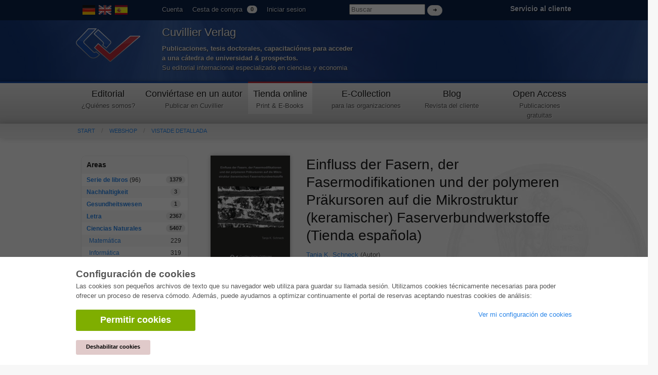

--- FILE ---
content_type: text/html; charset=utf-8
request_url: https://cuvillier.de/es/shop/publications/8196-einfluss-der-fasern-der-fasermodifikationen-und-der-polymeren-prakursoren-auf-die-mikrostruktur-keramischer-faserverbundwerkstoffe
body_size: 6848
content:
<!DOCTYPE html>
<!-- paulirish.com/2008/conditional-stylesheets-vs-css-hacks-answer-neither/ -->
<!--[if lt IE 7 ]> <html class=\"ie6\" lang=\"en\"> <![endif]-->
<!--[if IE 7 ]> <html class=\"ie7\" lang=\"en\"> <![endif]-->
<!--[if IE 8 ]> <html class=\"ie8\" lang=\"en\"> <![endif]-->
<!--[if IE 9 ]> <html class=\"ie9\" lang=\"en\"> <![endif]-->
<!--[if (gt IE 9)|!(IE)]> <!--> <html lang=\"en\"> <![endif]-->
<head>
<meta charset='utf-8'>
<meta content='width=device-width, initial-scale=1.0' name='viewport'>
<meta content='875bc2711eb04feb9fa65b301b6f9142' name='p:domain_verify'>
<meta content='es' http-equiv='content-language'>
<meta content='uTqJlM2k_6rHZgpaVwKiMs_4TTg81usEfpZvTVNuiZA' name='google-site-verification'>
<link href='https://cuvillier.de/de/shop/publications/8196-einfluss-der-fasern-der-fasermodifikationen-und-der-polymeren-prakursoren-auf-die-mikrostruktur-keramischer-faserverbundwerkstoffe' hreflang='de' rel='alternate'>
<link href='https://cuvillier.de/en/shop/publications/8196-einfluss-der-fasern-der-fasermodifikationen-und-der-polymeren-prakursoren-auf-die-mikrostruktur-keramischer-faserverbundwerkstoffe' hreflang='en' rel='alternate'>
<title>Einfluss der Fasern, der Fasermodifikationen und der polymeren Präkursoren auf die Mikrostruktur (keramischer) Faserverbundwerkstoffe (Tienda española) – Cuvillier Verlag</title>
<meta content='Carbonfaser-verstärkte keramische Faserverbundwerkstoffe, keramische Faserverbundwerkstoffe auf Basis reiner Cellulose, Flüssigsilizierung, Fasermodifizierung, Cellulose-Einkomponentenverbundwerkstoffe, ceramic fiber-reinforced composites, fiber pretreatments, liquid silicon infiltration, all cellulose composites, Massenspektroskopie, freie Oberflächenenergie, Wellenzahl, Copolymer, Fouriertransformation, elektrochemische Oxidation, Kreuzschichtverbundwerkstoff, Matrixpräkursoren, Faser-Matrix-Haftung, Verbundwerkstoffe  ' name='keywords'>
<meta content='Ziel dieser Arbeit war die Herstellung und Untersuchung von keramischen, faserverstärkten (C/C-SiC) Verbundwerkstoffen. Diese wurden durch das Verfahren der F...' name='description'>
<link href='https://cuvillier.de/es/shop/publications/8196-einfluss-der-fasern-der-fasermodifikationen-und-der-polymeren-prakursoren-auf-die-mikrostruktur-keramischer-faserverbundwerkstoffe' rel='canonical'>
<link href='/favicon.ico' rel='shortcut icon' type='image/x-icon'>
<link href='/apple-touch-icon.png' rel='apple-touch-icon'>
<link href='/apple-touch-icon-57x57.png' rel='apple-touch-icon' sizes='57x57'>
<link href='/apple-touch-icon-72x72.png' rel='apple-touch-icon' sizes='72x72'>
<link href='/apple-touch-icon-76x76.png' rel='apple-touch-icon' sizes='76x76'>
<link href='/apple-touch-icon-114x114.png' rel='apple-touch-icon' sizes='114x114'>
<link href='/apple-touch-icon-120x120.png' rel='apple-touch-icon' sizes='120x120'>
<link href='/apple-touch-icon-144x144.png' rel='apple-touch-icon' sizes='144x144'>
<link href='/apple-touch-icon-152x152.png' rel='apple-touch-icon' sizes='152x152'>
<link href='/apple-touch-icon-180x180.png' rel='apple-touch-icon' sizes='180x180'>
<link href="/assets/application-af18d542899c1c9d9ad4620c48c9e142.css" media="all" rel="stylesheet" type="text/css" />
<script src="/assets/application-1e301e6b7e53b4a26351b08ac70adc74.js" type="text/javascript"></script>
<meta content="authenticity_token" name="csrf-param" />
<meta content="B0U94x03PAUaANWzNlvClbEMM+BBpKXc1LJ/J233ueA=" name="csrf-token" />
</head>
<body class='application' id='shop'>
<script>
   $('body').css({'overflow':'hidden'});
</script>
<div class='cookie-wrapper'>
<div class='element--cookie-banner'>
<div class='element--card'>
<div class='cookie-padding'>
<div class='row'>
<div class='large-12 columns'>
<div class='card--title'>
Configuración de cookies
</div>
<p>
Las cookies son pequeños archivos de texto que su navegador web utiliza para guardar su llamada sesión. Utilizamos cookies técnicamente necesarias para poder ofrecer un proceso de reserva cómodo. Además, puede ayudarnos a optimizar continuamente el portal de reservas aceptando nuestras cookies de análisis:
</p>
<div class='row'>
<div class='large-8 columns'>
<a href="/es/cookies/ga_allow" class="button green large radius" data-method="post" data-remote="true" onclick="$(&#x27;body&#x27;).css({overflow:&#x27;scroll&#x27;});" rel="nofollow"><i class='fa fa-check'></i>
Permitir cookies
</a><br>
<br>
<a href="/es/cookies/ga_disallow" class="button small radius" data-method="post" data-remote="true" onclick="$(&#x27;body&#x27;).css({overflow:&#x27;scroll&#x27;});" rel="nofollow" style="background: #e0caca; color: #000;"><i class='fa fa-times'></i>
Deshabilitar cookies
</a></div>
<div class='large-4 columns'>
<p>
<a href="/es/cookies"><i class='fa fa-arrow-right'></i>
Ver mi configuración de cookies
</a></p>
</div>
</div>
</div>
</div>
</div>
</div>
</div>
</div>

<div class='web' id='layout'>
<a name='top_of_page'></a>
<div class='heaven'>
<div class='user-bar'>
<div class='row'>
<div class='two columns hide-on-phones'>
<div class='left'>
<div id='locales'>
<a href="/de/shop/publications/8196-einfluss-der-fasern-der-fasermodifikationen-und-der-polymeren-prakursoren-auf-die-mikrostruktur-keramischer-faserverbundwerkstoffe"><img alt="De" class="language-icon" src="/assets/icons/de.png" /></a>
<a href="/en/shop/publications/8196-einfluss-der-fasern-der-fasermodifikationen-und-der-polymeren-prakursoren-auf-die-mikrostruktur-keramischer-faserverbundwerkstoffe"><img alt="En" class="language-icon" src="/assets/icons/en.png" /></a>
<img alt="Es" class="language-icon" src="/assets/icons/es.png" />
</div>

</div>
</div>
<div class='seven columns'>
<ul class='left top-user-bar'>
<li><a href="/es/account">Cuenta</a></li>
<li>
<a href="/es/account/cart">Cesta de compra
<span class="cart-count-badge label round white">0</span>
</a></li>
<li>
<a href="/es/users/sign_in">Iniciar sesion</a>
</li>
</ul>
<div class='show-on-phones'>
<div class='mobile-menu-button'>
<a class='burgermenu' href='#'>
☰
</a>
</div>
</div>
<div class='right hide-on-phones'>
<form accept-charset="UTF-8" action="/es/shop/publications" class="nice" method="get" style="display: inline !important;"><div style="margin:0;padding:0;display:inline"><input name="utf8" type="hidden" value="&#x2713;" /></div>
<input id="query" name="query" placeholder="Buscar" style="width: 150px;" type="search" />
<input class="white button round tiny nice" name="commit" style="margin-top: 10px; display: inline;" type="submit" value="➜" />
</form>

</div>
</div>
<div class='three columns customer-service hide-on-phones'>
<div class='right'>
<b>
<a href="/es/Kontakt">Servicio al cliente
</a></b>
</div>
</div>
<div class='clearfix'></div>
</div>
</div>
</div>
<div class='show-on-phones'>
<form accept-charset="UTF-8" action="/es/shop/publications" class="nice" method="get" style="display: inline !important;"><div style="margin:0;padding:0;display:inline"><input name="utf8" type="hidden" value="&#x2713;" /></div>
<div class='row' style='background: #0a2047;'>
<div class='three columns phone-three'>
<input id="query" name="query" placeholder="Buscar" style="margin-left: 5px; margin-top: 14px; width: 100%;" type="search" />
</div>
<div class='three columns phone-one'>
<input class="white button round tiny nice" name="commit" style="display: inline;" type="submit" value="➜" />
</div>
</div>
</form>

</div>
<div class='header'>
<div class='row'>
<div class='two columns phone-one'>
<div class='cuv-logo'>
<a href="/es"><img alt="Logo_cuvillier_verlag" src="/assets/logos/Logo_Cuvillier_Verlag.png" /></a>
</div>
</div>
<div class='five columns cuvillier-info phone-three'>
<div class='hide-on-phones'>
<h3>Cuvillier Verlag</h3>
<p>
<strong>Publicaciones, tesis doctorales, capacitaciónes para acceder a una cátedra de universidad &amp; prospectos.</strong>
<br>
Su editorial internacional especializado en ciencias y economia 
</p>
</div>
<div class='show-on-phones'>
<h2>Cuvillier Verlag GmbH</h2>
</div>
</div>
<div class='twoneo columns hide-on-phones'></div>
<div class='four columns'>
<div class='show-on-phones'>
<div class='right'>
<div id='locales'>
<a href="/de/shop/publications/8196-einfluss-der-fasern-der-fasermodifikationen-und-der-polymeren-prakursoren-auf-die-mikrostruktur-keramischer-faserverbundwerkstoffe"><img alt="De" class="language-icon" src="/assets/icons/de.png" /></a>
<a href="/en/shop/publications/8196-einfluss-der-fasern-der-fasermodifikationen-und-der-polymeren-prakursoren-auf-die-mikrostruktur-keramischer-faserverbundwerkstoffe"><img alt="En" class="language-icon" src="/assets/icons/en.png" /></a>
<img alt="Es" class="language-icon" src="/assets/icons/es.png" />
</div>

</div>
</div>
</div>
</div>
</div>
<div class='hide-on-phones'>
<div class='navigation'>
<div class='row'>
<nav>
<div class='two columns nav-item first' id='publisher'>
<a href="/es/cuvillier-verlag"><h5>Editorial</h5>
<p class='top-nav-info'>
¿Quiénes somos?
</p>
</a></div>
<div class='three columns nav-item first' id='authors'>
<a href="/es/autorwerden"><h5>Conviértase en un autor</h5>
<p class='top-nav-info'>
Publicar en Cuvillier
</p>
</a></div>
<div class='two columns nav-item first' id='shop'>
<a href="/es/shop"><h5>Tienda online</h5>
<p class='top-nav-info'>
Print & E-Books
</p>
</a></div>
<div class='three columns nav-item' id='ecollection'>
<a href="/es/ecollection"><h5>E-Collection</h5>
<p class='top-nav-info'>
para las organizaciones
</p>
</a></div>
<div class='two columns nav-item' id='blog'>
<a href="/es/blog"><h5>Blog</h5>
<p class='top-nav-info'>
Revista del cliente
</p>
</a></div>
<div class='two columns nav-item' id='open_access'>
<a href="/es/open_access"><h5>Open Access</h5>
<p class='top-nav-info'>
Publicaciones gratuitas
</p>
</a></div>
</nav>
</div>
</div>
</div>
<div class='crumbs'>
<div class='row'>
<div class='twelve columns'>
<ul class='breadcrumbs frontend'>
<li><a href="/es">Start</a></li>
<li><a href="/es/shop">Webshop</a></li>
<li><a href="/es/shop/publications/8196-einfluss-der-fasern-der-fasermodifikationen-und-der-polymeren-prakursoren-auf-die-mikrostruktur-keramischer-faserverbundwerkstoffe">Vistade detallada</a></li>

</ul>
<div class='show-on-phones'>
<div class='burgermenu-navigation hide-on-phones'>
<ul class='burgermenu-main'>
<li class='burgermenu-main-navigation'>
<a href="/es/cms/containers/1/pages/1">Editorial
</a></li>
<li class='burgermenu-main-navigation'>
<a href="/es/cms/containers/2/pages/2">Conviértase en un autor
</a></li>
<li class='burgermenu-main-navigation'>
<a href="/es/shop">Tienda online
</a></li>
<li class='burgermenu-main-navigation'>
<a href="/es/ecollection">E-Collection
</a></li>
<li class='burgermenu-main-navigation'>
<a href="/es/blog">Blog
</a></li>
<li class='burgermenu-main-navigation'>
<a href="/es/open_access">Open Access
</a></li>
<li class='burgermenu-main-navigation'>
<a href="/es/cms/containers/3/pages/35">Contacto/Viaje
</a></li>
</ul>
</div>
</div>

</div>
</div>
</div>
<div class='yield'>
<div class='row'>
<div class='twelve columns'>

<div class='row'>
<div class='three columns'>
<table class='radius'>
<thead>
<th>Areas</th>
<th></th>
</thead>
<tbody>
<tr class='clickable shop-area-narrow'>
<td>
<strong><a href="/es/shop/series">Serie de libros</a></strong>
(96)
</td>
<td class='centered'>
<div class='label white round'>
1379
</div>
</td>
</tr>
<tr class='clickable shop-area-narrow'>
<td>
<strong><a href="/es/shop/areas/208-nachhaltigkeit">Nachhaltigkeit</a></strong>
</td>
<td class='centered'>
<div class='label white round'>
3
</div>
</td>
</tr>
<tr class='clickable shop-area-narrow'>
<td>
<strong><a href="/es/shop/areas/207-gesundheitswesen">Gesundheitswesen</a></strong>
</td>
<td class='centered'>
<div class='label white round'>
1
</div>
</td>
</tr>
<tr class='clickable shop-area-narrow'>
<td>
<strong><a href="/es/shop/areas/183-letra">Letra</a></strong>
</td>
<td class='centered'>
<div class='label white round'>
2367
</div>
</td>
</tr>
<tr class='clickable shop-area-narrow'>
<td>
<strong><a href="/es/shop/areas/184-ciencias-naturales">Ciencias Naturales</a></strong>
</td>
<td class='centered'>
<div class='label white round'>
5407
</div>
</td>
</tr>
<tr class='clickable shop-area-narrow'>
<td class='shifted'>
<a href="/es/shop/areas/72-matematica">Matemática</a>
</td>
<td class='centered'>
229
</td>
</tr>
<tr class='clickable shop-area-narrow'>
<td class='shifted'>
<a href="/es/shop/areas/75-informatica">Informática</a>
</td>
<td class='centered'>
319
</td>
</tr>
<tr class='clickable shop-area-narrow'>
<td class='shifted'>
<a href="/es/shop/areas/76-fisica">Física</a>
</td>
<td class='centered'>
980
</td>
</tr>
<tr class='clickable shop-area-narrow'>
<td class='shifted'>
<a href="/es/shop/areas/82-quimica" class="current_area">Química</a>
</td>
<td class='centered'>
1364
</td>
</tr>
<tr class='clickable shop-area-narrow'>
<td class='shifted'>
<a href="/es/shop/areas/91-geociencias">Geociencias</a>
</td>
<td class='centered'>
131
</td>
</tr>
<tr class='clickable shop-area-narrow'>
<td class='shifted'>
<a href="/es/shop/areas/102-medicina-humana">Medicina humana</a>
</td>
<td class='centered'>
243
</td>
</tr>
<tr class='clickable shop-area-narrow'>
<td class='shifted'>
<a href="/es/shop/areas/118-estomatologia">Estomatología</a>
</td>
<td class='centered'>
10
</td>
</tr>
<tr class='clickable shop-area-narrow'>
<td class='shifted'>
<a href="/es/shop/areas/119-veterinaria">Veterinaria</a>
</td>
<td class='centered'>
108
</td>
</tr>
<tr class='clickable shop-area-narrow'>
<td class='shifted'>
<a href="/es/shop/areas/123-farmacia">Farmacia</a>
</td>
<td class='centered'>
147
</td>
</tr>
<tr class='clickable shop-area-narrow'>
<td class='shifted'>
<a href="/es/shop/areas/129-biologia">Biología</a>
</td>
<td class='centered'>
835
</td>
</tr>
<tr class='clickable shop-area-narrow'>
<td class='shifted'>
<a href="/es/shop/areas/136-bioquimica-biologia-molecular-tecnologia-genetica">Bioquímica, biología molecular, tecnología genética</a>
</td>
<td class='centered'>
121
</td>
</tr>
<tr class='clickable shop-area-narrow'>
<td class='shifted'>
<a href="/es/shop/areas/137-biofisica">Biofísica</a>
</td>
<td class='centered'>
25
</td>
</tr>
<tr class='clickable shop-area-narrow'>
<td class='shifted'>
<a href="/es/shop/areas/138-nutricion">Nutrición</a>
</td>
<td class='centered'>
45
</td>
</tr>
<tr class='clickable shop-area-narrow'>
<td class='shifted'>
<a href="/es/shop/areas/139-agricultura">Agricultura</a>
</td>
<td class='centered'>
1004
</td>
</tr>
<tr class='clickable shop-area-narrow'>
<td class='shifted'>
<a href="/es/shop/areas/145-silvicultura">Silvicultura</a>
</td>
<td class='centered'>
201
</td>
</tr>
<tr class='clickable shop-area-narrow'>
<td class='shifted'>
<a href="/es/shop/areas/150-horticultura">Horticultura</a>
</td>
<td class='centered'>
20
</td>
</tr>
<tr class='clickable shop-area-narrow'>
<td class='shifted'>
<a href="/es/shop/areas/151-ecologia-y-conservacion-de-la-tierra">Ecología y conservación de la tierra</a>
</td>
<td class='centered'>
148
</td>
</tr>
<tr class='clickable shop-area-narrow'>
<td>
<strong><a href="/es/shop/areas/185-ciencias-ingenieria">Ciencias Ingeniería</a></strong>
</td>
<td class='centered'>
<div class='label white round'>
1793
</div>
</td>
</tr>
<tr class='clickable shop-area-narrow'>
<td>
<strong><a href="/es/shop/areas/187-general">General</a></strong>
</td>
<td class='centered'>
<div class='label white round'>
98
</div>
</td>
</tr>
<tr class='clickable shop-area-narrow'>
<td colspan='2'>
<b>
<a href="https://cuvillier.de/sites/leitlinien-unfallchirurgie/" target="_blank">Leitlinien Unfallchirurgie
<br>
5. Auflage bestellen
</a></b>
</td>
</tr>
</tbody>
</table>
<hr>
<h6>Erweiterte Suche</h6>
<form accept-charset="UTF-8" action="/es/shop/publications" html="{:class=&gt;&quot;nice&quot;}" method="get"><div style="margin:0;padding:0;display:inline"><input name="utf8" type="hidden" value="&#x2713;" /></div>
<input class="full radius" id="query" name="query" placeholder="Búsqueda de texto completo" type="search" />
<input class="full radius" id="isbn" name="isbn" placeholder="ISBN" type="search" />
<input class="full radius" id="title" name="title" placeholder="Tituto" type="search" />
<input class="full radius" id="author" name="author" placeholder="Autor" type="search" />
<input class="full radius" id="keyword" name="keyword" placeholder="Palabra clave" type="search" />
<input class="white button radius tiny nice full" name="commit" type="submit" value="Buscar" />
</form>



</div>
<div class='nine columns'>
<div class='row'>
<div class='three columns'>
<div class='phone-two'>
<a href="/uploads/publication/cover/8196/regular_9783736971738_Cover.jpg" rel="lightbox" title="Einfluss der Fasern, der Fasermodifikationen und der polymeren Präkursoren auf die Mikrostruktur (keramischer) Faserverbundwerkstoffe"><img alt="Einfluss der Fasern, der Fasermodifikationen und der polymeren Präkursoren auf die Mikrostruktur (keramischer) Faserverbundwerkstoffe" class="cover" src="/uploads/publication/cover/8196/preview_9783736971738_Cover.jpg" /></a>
<div class='clearfix'></div>
</div>
<div class='phone-two'>
<p>
<h4>
Impresion
<br>
<strong class='shop-detail-page'>EUR 49,90</strong>
</h4>
<form accept-charset="UTF-8" action="https://cuvillier.de/es/account/orders/populate" method="post"><div style="margin:0;padding:0;display:inline"><input name="utf8" type="hidden" value="&#x2713;" /><input name="authenticity_token" type="hidden" value="B0U94x03PAUaANWzNlvClbEMM+BBpKXc1LJ/J233ueA=" /></div><input id="order_publication_id" name="order[publication_id]" type="hidden" value="8196" />
<input id="order_variant" name="order[variant]" type="hidden" value="print" />
<input class="small radius nice green button" name="commit" type="submit" value="En la cesta de compra +" />
</form>

</p>
<p>
<h4>
E-Book
<br>
<strong>EUR 41,88</strong>
</h4>
<form accept-charset="UTF-8" action="https://cuvillier.de/es/account/orders/populate" method="post"><div style="margin:0;padding:0;display:inline"><input name="utf8" type="hidden" value="&#x2713;" /><input name="authenticity_token" type="hidden" value="B0U94x03PAUaANWzNlvClbEMM+BBpKXc1LJ/J233ueA=" /></div><input id="order_publication_id" name="order[publication_id]" type="hidden" value="8196" />
<input id="order_variant" name="order[variant]" type="hidden" value="ebook" />
<input class="small radius nice green button" name="commit" type="submit" value="En la cesta de compra +" />
</form>

</p>
</div>
</div>
<div class='nine columns'>
<h1>Einfluss der Fasern, der Fasermodifikationen und der polymeren Präkursoren auf die Mikrostruktur (keramischer) Faserverbundwerkstoffe (Tienda española)</h1>
<a href="/es/shop/people/58156-tanja-k-schneck">Tanja K. Schneck</a>
(Autor)
<br>
<br>
<div class='clearfix'></div>
<h6>Previo</h6>
<p>
<a href="/uploads/preview/public_file/11839/9783736971738_Inhaltsverzeichnis.pdf" target="_blank">Indice, PDF (590 KB)</a>
<br>
<a href="/uploads/preview/public_file/11840/9783736971738_Leseprobe.pdf" target="_blank">Lectura de prueba, PDF (640 KB)</a>
<br>
</p>
<p>Ziel dieser Arbeit war die Herstellung und Untersuchung von keramischen, faserverstärkten (C/C-SiC) Verbundwerkstoffen. Diese wurden durch das Verfahren der Flüssigsilizierung hergestellt. Als Ausgangsmaterialien wurden unter anderem eine gängige Kombination aus Carbonfasern (CFn) als Verstärkungsfasern sowie Phenol-Formaldehyd-Harze als Matrixsysteme gewählt. Für eine bessere Anbindung der CFn an die Matrix wurden die kommerziellen CFn durch verschiedene Faservorbehandlungen wie eine thermische Oxidation, eine nasschemische bzw. elektrochemische Aktivierung oder eine Plasmabehandlung und eine Neubeschichtung zuerst oberflächenaktiviert. Die hergestellten C/C-SiC-Verbundwerkstoffe wurden mittels Rasterelektronenmikroskopie (<span class="caps">REM</span>) und mechanischer Prüfung untersucht. Eine Korrelation zeigte den Einfluss der Morphologie und der Prozessparameter auf die mechanischen Eigenschaften der C/C-SiC Verbundwerkstoffe. <br />
Ferner wurden für die Herstellung von C/C-SiC-Verbundwerkstoffen erstmals ausschließlich cellulosische Ausgangsmaterialen verwendet. Dadurch wurden nicht nur neuartige C/C-SiC-Verbundwerkstoffe auf Basis reiner Cellulose entwickelt und analysiert, sondern aufgrund der eingesetzten preisgünstigen, nachwachsenden Rohstoffe ebenfalls Prozessschritte und -kosten eingespart.</p>
<table>
<tbody>
<tr>
<td class='light'>ISBN-13 (Impresion)</td>
<td>9783736971738</td>
</tr>
<tr>
<td class='light'>ISBN-13 (E-Book)</td>
<td>9783736961739</td>
</tr>
<tr>
<td class='light'>Formato</td>
<td>A5</td>
</tr>
<tr>
<td class='light'>Idioma</td>
<td>Alemán</td>
</tr>
<tr>
<td class='light'>Numero de paginas</td>
<td>186</td>
</tr>
<tr>
<td class='light'>Edicion</td>
<td>
1.

</td>
</tr>
<tr>
<td class='light'>Lugar de publicacion</td>
<td>Göttingen</td>
</tr>
<tr>
<td class='light'>Lugar de la disertacion</td>
<td>Stuttgart</td>
</tr>
<tr>
<td class='light'>Fecha de publicacion</td>
<td>02.03.2020</td>
</tr>
<tr>
<td class='light'>Clasificacion simple</td>
<td>Tesis doctoral</td>
</tr>
<tr>
<td class='light'>Area</td>
<td>
<a href="/es/shop/areas/82-quimica">Química</a>
<br>
</td>
</tr>
<tr>
<td class='light'>Palabras claves</td>
<td>
Carbonfaser-verstärkte keramische Faserverbundwerkstoffe, keramische Faserverbundwerkstoffe auf Basis reiner Cellulose, Flüssigsilizierung, Fasermodifizierung, Cellulose-Einkomponentenverbundwerkstoffe, ceramic fiber-reinforced composites, fiber pretreatments, liquid silicon infiltration, all cellulose composites, Massenspektroskopie, freie Oberflächenenergie, Wellenzahl, Copolymer, Fouriertransformation, elektrochemische Oxidation, Kreuzschichtverbundwerkstoff, Matrixpräkursoren, Faser-Matrix-Haftung, Verbundwerkstoffe  
</td>
</tr>
</tbody>
</table>
</div>
</div>
</div>
</div>

</div>
</div>
</div>
<div id='layout_footer'></div>
</div>
<div id='footer'>
<div id='linklists'>
<div class='row'>
<div class='three columns'>
<ul>
<h6><a href="/es/ecollection">E-Collection</a></h6>
<li><a href="/es/ecollection/pages/pricing#full_package">Paquete entero</a></li>
<li><a href="/es/ecollection/pages/pricing#area_packages">Paquete de especialidades</a></li>
<li><a href="/es/ecollection/pages/pricing#pick_and_choose">Pick &amp; Choose</a></li>
<li><a href="/es/ecollection/pages/delivery">Facilitación de E-Books</a></li>
<li><a href="/es/ecollection/pages/faq">Preguntas mas frequentes(FAQ)</a></li>
</ul>
</div>
<div class='three columns'>
<ul>
<h6><a href="/es/shop">Tienda online</a></h6>
<li><a href="/es/shop/people">Todos los autores</a></li>
<li><a href="/es/shop/pages/shipping">Las devoluciones</a></li>
<li><a href="/es/shop/pages/terms">Condiciones</a></li>
</ul>
</div>
<div class='three columns'>
<ul>
<h6>Autor werden</h6>
<li><a href="https://cuvillier.de/de/dissertation-veroeffentlichen">Publicar disertación</a></li>
<li><a href="https://cuvillier.de/de/habilitation-veroeffentlichen">Publicar habilitación</a></li>
<li><a href="https://cuvillier.de/de/tagungsband-veroeffentlichen">Publicar actas de congresos</a></li>
<li><a href="https://cuvillier.de/de/forschungsbericht-veroeffentlichen">Publicar informe de investigación</a></li>
<li><a href="https://cuvillier.de/de/kongressband-veroeffentlichen">Publicar volumen del congreso</a></li>
</ul>
</div>
<div class='three columns'>
<ul>
<h6>Editorial</h6>
<li><a href="/es/publishing_house/pages/terms">Terminos de licencia</a></li>
<li><a href="/es/publishing_house/pages/cancellation_policy">Politica de cancelacion</a></li>
<li><a href="/es/publishing_house/pages/legal">Impreso</a></li>
<li><a href="/es/cookies">Configuración de cookies</a></li>
<li><a href="/es/publishing_house/pages/privacy">Política de privacidad</a></li>
</ul>
</div>
</div>
</div>
<div id='copyright'>
<div class='row'>
<div class='seven columns'>
<div class='footer-margin'>
<div class='tax-prices'>
Todos los precios en euro (EUR) incluido NIF.
&copy; 2026 Cuvillier Verlag GmbH
</div>
</div>
</div>
<div class='five columns hide-on-phones'>
<div class='footer-margin'>
<div class='follow-us'>
Folgen Sie uns
</div>
<img alt="Pfeil" src="/assets/footer/pfeil.png" />
<a href="https://www.facebook.com/Cuvillier.Fachverlag/" class="social-links" target="_blank"><img alt="Cuvillier_auf_facebook" src="/assets/footer/cuvillier_auf_facebook.png" />
</a><a href="https://www.instagram.com/cuvillierverlag/" target="_blank"><img alt="Cuvillier_auf_instagram" src="/assets/footer/cuvillier_auf_instagram.png" />
</a><a href="https://www.linkedin.com/company/cuvillier-verlag" target="_blank"><img alt="Cuvillier_auf_linkedin" src="/assets/footer/cuvillier_auf_linkedin.png" />
</a><a href="https://www.xing.com/companies/cuvillierverlag" target="_blank"><img alt="Cuvillier_auf_xing" src="/assets/footer/cuvillier_auf_xing.png" />
</a><a href="https://twitter.com/CuvillierVerlag" target="_blank"><img alt="Cuvillier_auf_twitter" src="/assets/footer/cuvillier_auf_twitter.png" />
</a><a href="https://cuvillier.de/de/newsletter"><img alt="Cuvillier_newsletter" src="/assets/footer/cuvillier_newsletter.png" />
</a></div>
</div>
</div>
</div>
</div>
</body>
